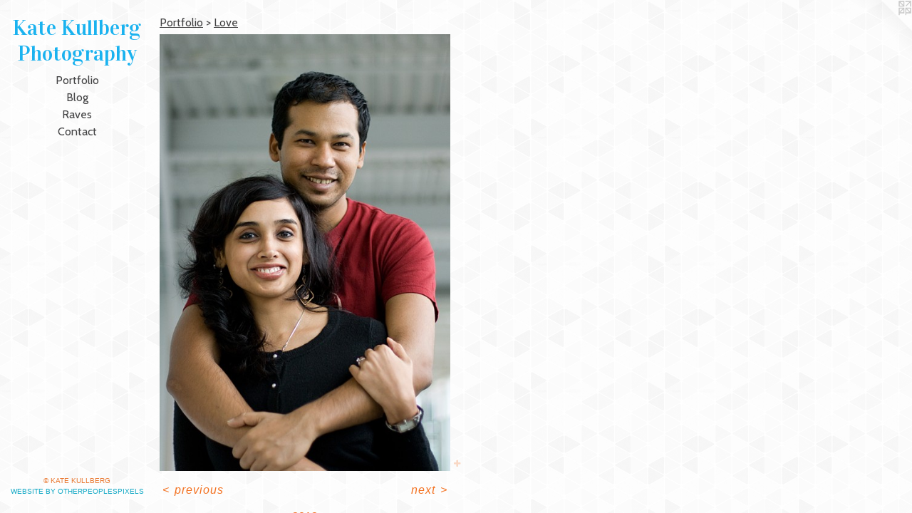

--- FILE ---
content_type: text/html;charset=utf-8
request_url: https://katekullberg.com/artwork/2944702.html
body_size: 3162
content:
<!doctype html><html class="no-js a-image mobile-title-align--center has-mobile-menu-icon--left l-editorial p-artwork has-page-nav mobile-menu-align--center has-wall-text "><head><meta charset="utf-8" /><meta content="IE=edge" http-equiv="X-UA-Compatible" /><meta http-equiv="X-OPP-Site-Id" content="12837" /><meta http-equiv="X-OPP-Revision" content="252" /><meta http-equiv="X-OPP-Locke-Environment" content="production" /><meta http-equiv="X-OPP-Locke-Release" content="v0.0.141" /><title>Kate Kullberg Photography</title><link rel="canonical" href="https://katekullberg.com/artwork/2944702.html" /><meta content="website" property="og:type" /><meta property="og:url" content="https://katekullberg.com/artwork/2944702.html" /><meta property="og:title" /><meta content="width=device-width, initial-scale=1" name="viewport" /><link type="text/css" rel="stylesheet" href="//cdnjs.cloudflare.com/ajax/libs/normalize/3.0.2/normalize.min.css" /><link type="text/css" rel="stylesheet" media="only all" href="//maxcdn.bootstrapcdn.com/font-awesome/4.3.0/css/font-awesome.min.css" /><link type="text/css" rel="stylesheet" media="not all and (min-device-width: 600px) and (min-device-height: 600px)" href="/release/locke/production/v0.0.141/css/small.css" /><link type="text/css" rel="stylesheet" media="only all and (min-device-width: 600px) and (min-device-height: 600px)" href="/release/locke/production/v0.0.141/css/large-editorial.css" /><link type="text/css" rel="stylesheet" media="not all and (min-device-width: 600px) and (min-device-height: 600px)" href="/r17640911330000000252/css/small-site.css" /><link type="text/css" rel="stylesheet" media="only all and (min-device-width: 600px) and (min-device-height: 600px)" href="/r17640911330000000252/css/large-site.css" /><link type="text/css" rel="stylesheet" media="only all and (min-device-width: 600px) and (min-device-height: 600px)" href="//fonts.googleapis.com/css?family=Vidaloka:400" /><link type="text/css" rel="stylesheet" media="only all and (min-device-width: 600px) and (min-device-height: 600px)" href="//fonts.googleapis.com/css?family=Cabin:400" /><link type="text/css" rel="stylesheet" media="not all and (min-device-width: 600px) and (min-device-height: 600px)" href="//fonts.googleapis.com/css?family=Cabin:400&amp;text=MENUHomePrtfliBgRavsCnc" /><link type="text/css" rel="stylesheet" media="not all and (min-device-width: 600px) and (min-device-height: 600px)" href="//fonts.googleapis.com/css?family=Vidaloka:400&amp;text=Kate%20ulbrgPhopy" /><script>window.OPP = window.OPP || {};
OPP.modernMQ = 'only all';
OPP.smallMQ = 'not all and (min-device-width: 600px) and (min-device-height: 600px)';
OPP.largeMQ = 'only all and (min-device-width: 600px) and (min-device-height: 600px)';
OPP.downURI = '/x/8/3/7/12837/.down';
OPP.gracePeriodURI = '/x/8/3/7/12837/.grace_period';
OPP.imgL = function (img) {
  !window.lazySizes && img.onerror();
};
OPP.imgE = function (img) {
  img.onerror = img.onload = null;
  img.src = img.getAttribute('data-src');
  //img.srcset = img.getAttribute('data-srcset');
};</script><script src="/release/locke/production/v0.0.141/js/modernizr.js"></script><script src="/release/locke/production/v0.0.141/js/masonry.js"></script><script src="/release/locke/production/v0.0.141/js/respimage.js"></script><script src="/release/locke/production/v0.0.141/js/ls.aspectratio.js"></script><script src="/release/locke/production/v0.0.141/js/lazysizes.js"></script><script src="/release/locke/production/v0.0.141/js/large.js"></script><script src="/release/locke/production/v0.0.141/js/hammer.js"></script><script>if (!Modernizr.mq('only all')) { document.write('<link type="text/css" rel="stylesheet" href="/release/locke/production/v0.0.141/css/minimal.css">') }</script><meta name="google-site-verification" content="BJq30PU2+PXT7FgrCB9khtrru5gqCO5tvcGMvQdxr68=" /><style>.media-max-width {
  display: block;
}

@media (min-height: 1435px) {

  .media-max-width {
    max-width: 813.0px;
  }

}

@media (max-height: 1435px) {

  .media-max-width {
    max-width: 56.64344262295082vh;
  }

}</style></head><body><header id="header"><a class=" site-title" href="/home.html"><span class=" site-title-text u-break-word">Kate Kullberg Photography</span><div class=" site-title-media"></div></a><a id="mobile-menu-icon" class="mobile-menu-icon hidden--no-js hidden--large"><svg viewBox="0 0 21 17" width="21" height="17" fill="currentColor"><rect x="0" y="0" width="21" height="3" rx="0"></rect><rect x="0" y="7" width="21" height="3" rx="0"></rect><rect x="0" y="14" width="21" height="3" rx="0"></rect></svg></a></header><nav class=" hidden--large"><ul class=" site-nav"><li class="nav-item nav-home "><a class="nav-link " href="/home.html">Home</a></li><li class="nav-item expanded nav-museum "><a class="nav-link " href="/section/95653.html">Portfolio</a><ul><li class="nav-gallery nav-item expanded "><a class="nav-link " href="/section/95659-Portraits.html">Portraits</a></li><li class="nav-gallery nav-item expanded "><a class="selected nav-link " href="/section/95658-Love.html">Love</a></li><li class="nav-gallery nav-item expanded "><a class="nav-link " href="/section/95660-Events.html">Events</a></li><li class="nav-gallery nav-item expanded "><a class="nav-link " href="/section/95661-Things%20I%20See.html">Things I See</a></li><li class="nav-gallery nav-item expanded "><a class="nav-link " href="/artwork/4798009.html">About </a></li></ul></li><li class="nav-outside1 nav-item "><a target="_blank" class="nav-link " href="http://throughkateslens.typepad.com/blog/">Blog</a></li><li class="nav-news nav-item "><a class="nav-link " href="/news.html">Raves</a></li><li class="nav-item nav-contact "><a class="nav-link " href="/contact.html">Contact</a></li></ul></nav><div class=" content"><nav class=" hidden--small" id="nav"><header><a class=" site-title" href="/home.html"><span class=" site-title-text u-break-word">Kate Kullberg Photography</span><div class=" site-title-media"></div></a></header><ul class=" site-nav"><li class="nav-item nav-home "><a class="nav-link " href="/home.html">Home</a></li><li class="nav-item expanded nav-museum "><a class="nav-link " href="/section/95653.html">Portfolio</a><ul><li class="nav-gallery nav-item expanded "><a class="nav-link " href="/section/95659-Portraits.html">Portraits</a></li><li class="nav-gallery nav-item expanded "><a class="selected nav-link " href="/section/95658-Love.html">Love</a></li><li class="nav-gallery nav-item expanded "><a class="nav-link " href="/section/95660-Events.html">Events</a></li><li class="nav-gallery nav-item expanded "><a class="nav-link " href="/section/95661-Things%20I%20See.html">Things I See</a></li><li class="nav-gallery nav-item expanded "><a class="nav-link " href="/artwork/4798009.html">About </a></li></ul></li><li class="nav-outside1 nav-item "><a target="_blank" class="nav-link " href="http://throughkateslens.typepad.com/blog/">Blog</a></li><li class="nav-news nav-item "><a class="nav-link " href="/news.html">Raves</a></li><li class="nav-item nav-contact "><a class="nav-link " href="/contact.html">Contact</a></li></ul><footer><div class=" copyright">© KATE KULLBERG</div><div class=" credit"><a href="http://otherpeoplespixels.com/ref/katekullberg.com" target="_blank">Website by OtherPeoplesPixels</a></div></footer></nav><main id="main"><a class=" logo hidden--small" href="http://otherpeoplespixels.com/ref/katekullberg.com" title="Website by OtherPeoplesPixels" target="_blank"></a><div class=" page clearfix media-max-width"><h1 class="parent-title title"><a href="/section/95653.html" class="root title-segment hidden--small">Portfolio</a><span class=" title-sep hidden--small"> &gt; </span><a class=" title-segment" href="/section/95658-Love.html">Love</a></h1><div class=" media-and-info"><div class=" page-media-wrapper media"><a class=" page-media u-spaceball" href="/artwork/2619615.html" id="media"><img data-aspectratio="813/1220" class="u-img " src="//img-cache.oppcdn.com/fixed/12837/assets/r2rqgUQrNVL9F6sf.jpg" srcset="//img-cache.oppcdn.com/img/v1.0/s:12837/t:QkxBTksrVEVYVCtIRVJF/p:12/g:tl/o:2.5/a:50/q:90/2520x1220-r2rqgUQrNVL9F6sf.jpg/813x1220/ffcceab90242058db633e46222520973.jpg 813w,
//img-cache.oppcdn.com/img/v1.0/s:12837/t:QkxBTksrVEVYVCtIRVJF/p:12/g:tl/o:2.5/a:50/q:90/1640x830-r2rqgUQrNVL9F6sf.jpg/553x830/9114849bdfd50d0f53f1873071f3410e.jpg 553w,
//img-cache.oppcdn.com/img/v1.0/s:12837/t:QkxBTksrVEVYVCtIRVJF/p:12/g:tl/o:2.5/a:50/q:90/1880x830-r2rqgUQrNVL9F6sf.jpg/553x830/5907f027753a4cdc570c2ced44dc0b06.jpg 553w,
//img-cache.oppcdn.com/img/v1.0/s:12837/t:QkxBTksrVEVYVCtIRVJF/p:12/g:tl/o:2.5/a:50/q:90/1400x720-r2rqgUQrNVL9F6sf.jpg/479x720/6caf4f32c39a5cf491564bacaeec8a55.jpg 479w,
//img-cache.oppcdn.com/img/v1.0/s:12837/t:QkxBTksrVEVYVCtIRVJF/p:12/g:tl/o:2.5/a:50/q:90/1240x588-r2rqgUQrNVL9F6sf.jpg/391x588/c9ce2831971691fb049b86fa69153e54.jpg 391w,
//img-cache.oppcdn.com/img/v1.0/s:12837/t:QkxBTksrVEVYVCtIRVJF/p:12/g:tl/o:2.5/a:50/q:90/984x588-r2rqgUQrNVL9F6sf.jpg/391x588/358a9452cf370e97c4aa2aabff672773.jpg 391w,
//img-cache.oppcdn.com/fixed/12837/assets/r2rqgUQrNVL9F6sf.jpg 319w" sizes="(max-device-width: 599px) 100vw,
(max-device-height: 599px) 100vw,
(max-width: 319px) 319px,
(max-height: 480px) 319px,
(max-width: 391px) 391px,
(max-height: 588px) 391px,
(max-width: 391px) 391px,
(max-height: 588px) 391px,
(max-width: 479px) 479px,
(max-height: 720px) 479px,
(max-width: 553px) 553px,
(max-height: 830px) 553px,
(max-width: 553px) 553px,
(max-height: 830px) 553px,
813px" /></a><a class=" zoom-corner" style="display: none" id="zoom-corner"><span class=" zoom-icon fa fa-search-plus"></span></a><div class="share-buttons a2a_kit social-icons hidden--small" data-a2a-url="https://katekullberg.com/artwork/2944702.html"><a target="_blank" class="u-img-link share-button a2a_dd " href="https://www.addtoany.com/share_save"><span class="social-icon share fa-plus fa "></span></a></div></div><div class=" info border-color"><div class=" wall-text border-color"><div class=" wt-item wt-date">2012</div></div><div class=" page-nav hidden--small border-color clearfix"><a class=" prev" id="artwork-prev" href="/artwork/2944704.html">&lt; <span class=" m-hover-show">previous</span></a> <a class=" next" id="artwork-next" href="/artwork/2619615.html"><span class=" m-hover-show">next</span> &gt;</a></div></div></div><div class="share-buttons a2a_kit social-icons hidden--large" data-a2a-url="https://katekullberg.com/artwork/2944702.html"><a target="_blank" class="u-img-link share-button a2a_dd " href="https://www.addtoany.com/share_save"><span class="social-icon share fa-plus fa "></span></a></div></div></main></div><footer><div class=" copyright">© KATE KULLBERG</div><div class=" credit"><a href="http://otherpeoplespixels.com/ref/katekullberg.com" target="_blank">Website by OtherPeoplesPixels</a></div></footer><div class=" modal zoom-modal" style="display: none" id="zoom-modal"><style>@media (min-aspect-ratio: 813/1220) {

  .zoom-media {
    width: auto;
    max-height: 1220px;
    height: 100%;
  }

}

@media (max-aspect-ratio: 813/1220) {

  .zoom-media {
    height: auto;
    max-width: 813px;
    width: 100%;
  }

}
@supports (object-fit: contain) {
  img.zoom-media {
    object-fit: contain;
    width: 100%;
    height: 100%;
    max-width: 813px;
    max-height: 1220px;
  }
}</style><div class=" zoom-media-wrapper u-spaceball"><img onerror="OPP.imgE(this);" onload="OPP.imgL(this);" data-src="//img-cache.oppcdn.com/fixed/12837/assets/r2rqgUQrNVL9F6sf.jpg" data-srcset="//img-cache.oppcdn.com/img/v1.0/s:12837/t:QkxBTksrVEVYVCtIRVJF/p:12/g:tl/o:2.5/a:50/q:90/2520x1220-r2rqgUQrNVL9F6sf.jpg/813x1220/ffcceab90242058db633e46222520973.jpg 813w,
//img-cache.oppcdn.com/img/v1.0/s:12837/t:QkxBTksrVEVYVCtIRVJF/p:12/g:tl/o:2.5/a:50/q:90/1640x830-r2rqgUQrNVL9F6sf.jpg/553x830/9114849bdfd50d0f53f1873071f3410e.jpg 553w,
//img-cache.oppcdn.com/img/v1.0/s:12837/t:QkxBTksrVEVYVCtIRVJF/p:12/g:tl/o:2.5/a:50/q:90/1880x830-r2rqgUQrNVL9F6sf.jpg/553x830/5907f027753a4cdc570c2ced44dc0b06.jpg 553w,
//img-cache.oppcdn.com/img/v1.0/s:12837/t:QkxBTksrVEVYVCtIRVJF/p:12/g:tl/o:2.5/a:50/q:90/1400x720-r2rqgUQrNVL9F6sf.jpg/479x720/6caf4f32c39a5cf491564bacaeec8a55.jpg 479w,
//img-cache.oppcdn.com/img/v1.0/s:12837/t:QkxBTksrVEVYVCtIRVJF/p:12/g:tl/o:2.5/a:50/q:90/1240x588-r2rqgUQrNVL9F6sf.jpg/391x588/c9ce2831971691fb049b86fa69153e54.jpg 391w,
//img-cache.oppcdn.com/img/v1.0/s:12837/t:QkxBTksrVEVYVCtIRVJF/p:12/g:tl/o:2.5/a:50/q:90/984x588-r2rqgUQrNVL9F6sf.jpg/391x588/358a9452cf370e97c4aa2aabff672773.jpg 391w,
//img-cache.oppcdn.com/fixed/12837/assets/r2rqgUQrNVL9F6sf.jpg 319w" data-sizes="(max-device-width: 599px) 100vw,
(max-device-height: 599px) 100vw,
(max-width: 319px) 319px,
(max-height: 480px) 319px,
(max-width: 391px) 391px,
(max-height: 588px) 391px,
(max-width: 391px) 391px,
(max-height: 588px) 391px,
(max-width: 479px) 479px,
(max-height: 720px) 479px,
(max-width: 553px) 553px,
(max-height: 830px) 553px,
(max-width: 553px) 553px,
(max-height: 830px) 553px,
813px" class="zoom-media lazyload hidden--no-js " /><noscript><img class="zoom-media " src="//img-cache.oppcdn.com/fixed/12837/assets/r2rqgUQrNVL9F6sf.jpg" /></noscript></div></div><div class=" offline"></div><script src="/release/locke/production/v0.0.141/js/small.js"></script><script src="/release/locke/production/v0.0.141/js/artwork.js"></script><script>var a2a_config = a2a_config || {};a2a_config.prioritize = ['facebook','twitter','linkedin','googleplus','pinterest','instagram','tumblr','share'];a2a_config.onclick = 1;(function(){  var a = document.createElement('script');  a.type = 'text/javascript'; a.async = true;  a.src = '//static.addtoany.com/menu/page.js';  document.getElementsByTagName('head')[0].appendChild(a);})();</script><script>window.oppa=window.oppa||function(){(oppa.q=oppa.q||[]).push(arguments)};oppa('config','pathname','production/v0.0.141/12837');oppa('set','g','true');oppa('set','l','editorial');oppa('set','p','artwork');oppa('set','a','image');oppa('rect','m','media','main');oppa('send');</script><script async="" src="/release/locke/production/v0.0.141/js/analytics.js"></script><script src="https://otherpeoplespixels.com/static/enable-preview.js"></script></body></html>

--- FILE ---
content_type: text/css;charset=utf-8
request_url: https://katekullberg.com/r17640911330000000252/css/large-site.css
body_size: 543
content:
body {
  background-color: #FDFDFD;
  font-weight: normal;
  font-style: normal;
  font-family: "Helvetica", sans-serif;
}

body {
  color: #f37120;
}

main a {
  color: #11a8c5;
}

main a:hover {
  text-decoration: underline;
  color: #1dcaec;
}

main a:visited {
  color: #1dcaec;
}

.site-title, .mobile-menu-icon {
  color: #1ab2ef;
}

.site-nav, .mobile-menu-link, nav:before, nav:after {
  color: #424243;
}

.site-nav a {
  color: #424243;
}

.site-nav a:hover {
  text-decoration: none;
  color: #5b5b5d;
}

.site-nav a:visited {
  color: #424243;
}

.site-nav a.selected {
  color: #5b5b5d;
}

.site-nav:hover a.selected {
  color: #424243;
}

footer {
  color: #e9772f;
}

footer a {
  color: #11a8c5;
}

footer a:hover {
  text-decoration: underline;
  color: #1dcaec;
}

footer a:visited {
  color: #1dcaec;
}

.title, .news-item-title, .flex-page-title {
  color: #424243;
}

.title a {
  color: #424243;
}

.title a:hover {
  text-decoration: none;
  color: #5b5b5d;
}

.title a:visited {
  color: #424243;
}

.hr, .hr-before:before, .hr-after:after, .hr-before--small:before, .hr-before--large:before, .hr-after--small:after, .hr-after--large:after {
  border-top-color: #fdece2;
}

.button {
  background: #11a8c5;
  color: #FDFDFD;
}

.social-icon {
  background-color: #f37120;
  color: #FDFDFD;
}

.welcome-modal {
  background-color: #FFFFFF;
}

.share-button .social-icon {
  color: #f37120;
}

body {
  background-image: url(//static.otherpeoplespixels.com/images/backgrounds/gplaypattern-wht.png);
}

.site-title {
  font-family: "Vidaloka", sans-serif;
  font-style: normal;
  font-weight: 400;
}

.site-nav {
  font-family: "Cabin", sans-serif;
  font-style: normal;
  font-weight: 400;
}

.section-title, .parent-title, .news-item-title, .link-name, .preview-placeholder, .preview-image, .flex-page-title {
  font-family: "Cabin", sans-serif;
  font-style: normal;
  font-weight: 400;
}

body {
  font-size: 16px;
}

.site-title {
  font-size: 30px;
}

.site-nav {
  font-size: 16px;
}

.title, .news-item-title, .link-name, .flex-page-title {
  font-size: 16px;
}

.border-color {
  border-color: hsla(23.033175, 89.78723%, 53.92157%, 0.2);
}

.p-artwork .page-nav a {
  color: #f37120;
}

.p-artwork .page-nav a:hover {
  text-decoration: none;
  color: #f37120;
}

.p-artwork .page-nav a:visited {
  color: #f37120;
}

.wordy {
  text-align: left;
}

--- FILE ---
content_type: text/css;charset=utf-8
request_url: https://katekullberg.com/r17640911330000000252/css/small-site.css
body_size: 355
content:
body {
  background-color: #FDFDFD;
  font-weight: normal;
  font-style: normal;
  font-family: "Helvetica", sans-serif;
}

body {
  color: #f37120;
}

main a {
  color: #11a8c5;
}

main a:hover {
  text-decoration: underline;
  color: #1dcaec;
}

main a:visited {
  color: #1dcaec;
}

.site-title, .mobile-menu-icon {
  color: #1ab2ef;
}

.site-nav, .mobile-menu-link, nav:before, nav:after {
  color: #424243;
}

.site-nav a {
  color: #424243;
}

.site-nav a:hover {
  text-decoration: none;
  color: #5b5b5d;
}

.site-nav a:visited {
  color: #424243;
}

.site-nav a.selected {
  color: #5b5b5d;
}

.site-nav:hover a.selected {
  color: #424243;
}

footer {
  color: #e9772f;
}

footer a {
  color: #11a8c5;
}

footer a:hover {
  text-decoration: underline;
  color: #1dcaec;
}

footer a:visited {
  color: #1dcaec;
}

.title, .news-item-title, .flex-page-title {
  color: #424243;
}

.title a {
  color: #424243;
}

.title a:hover {
  text-decoration: none;
  color: #5b5b5d;
}

.title a:visited {
  color: #424243;
}

.hr, .hr-before:before, .hr-after:after, .hr-before--small:before, .hr-before--large:before, .hr-after--small:after, .hr-after--large:after {
  border-top-color: #fdece2;
}

.button {
  background: #11a8c5;
  color: #FDFDFD;
}

.social-icon {
  background-color: #f37120;
  color: #FDFDFD;
}

.welcome-modal {
  background-color: #FFFFFF;
}

.site-title {
  font-family: "Vidaloka", sans-serif;
  font-style: normal;
  font-weight: 400;
}

nav {
  font-family: "Cabin", sans-serif;
  font-style: normal;
  font-weight: 400;
}

.wordy {
  text-align: left;
}

.site-title {
  font-size: 1.875rem;
}

footer .credit a {
  color: #f37120;
}

--- FILE ---
content_type: text/css; charset=utf-8
request_url: https://fonts.googleapis.com/css?family=Cabin:400&text=MENUHomePrtfliBgRavsCnc
body_size: -363
content:
@font-face {
  font-family: 'Cabin';
  font-style: normal;
  font-weight: 400;
  font-stretch: 100%;
  src: url(https://fonts.gstatic.com/l/font?kit=u-4X0qWljRw-PfU81xCKCpdpbgZJl6XFpfEd7eA9BIxxkV2EL7Svxm7qG_ufEK7-7BHvqHC5QwVpdhuXS5i_Dti2CQjN&skey=d53a2c61c6b52b74&v=v35) format('woff2');
}


--- FILE ---
content_type: text/css; charset=utf-8
request_url: https://fonts.googleapis.com/css?family=Vidaloka:400&text=Kate%20ulbrgPhopy
body_size: -415
content:
@font-face {
  font-family: 'Vidaloka';
  font-style: normal;
  font-weight: 400;
  src: url(https://fonts.gstatic.com/l/font?kit=7cHrv4c3ipenMKlEass5ynghnQ0sVvrsX5LfwfK_y2g4Is8U&skey=329f175c9b769a6a&v=v19) format('woff2');
}
